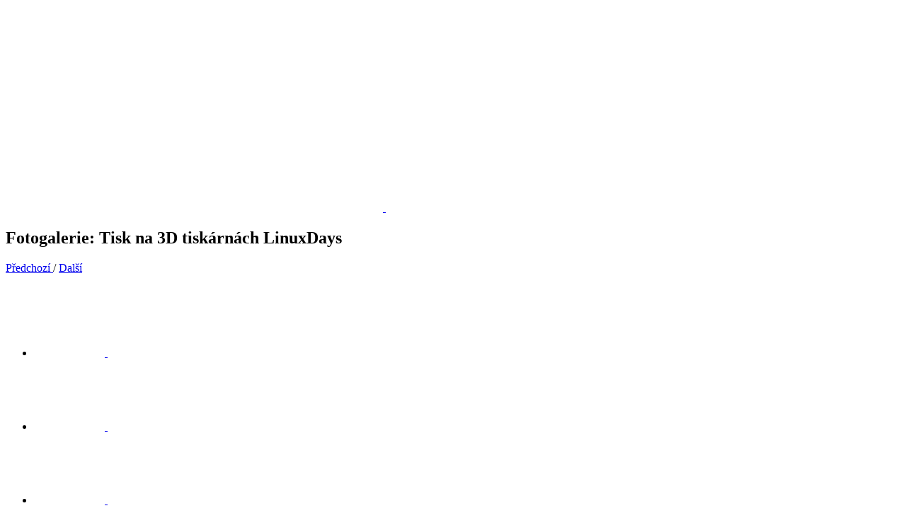

--- FILE ---
content_type: text/html; charset=utf-8
request_url: https://www.root.cz/galerie/tisk-na-3d-tiskarnach-linuxdays/
body_size: 9230
content:
<!DOCTYPE html>
<html id="css" class="js-inactive design-html--has-footer-at-bottom design-html"  prefix="og: http://opengraphprotocol.org/schema/" prefix="fb: http://www.facebook.com/2008/fbml" >
<head>
<meta charset="utf-8">
<title>Fotogalerie: Tisk na 3D tiskárnách LinuxDays - Root.cz</title>
<meta name="viewport" content="width=device-width, initial-scale=1, minimum-scale=1">
<meta name="apple-mobile-web-app-capable" content="yes">
<meta name="apple-mobile-web-app-status-bar-style" content="black">
<meta name="description" content="Tisk na 3D tiskárnách LinuxDays z galerie na Root.cz">
<meta name="robots" content="index, follow, max-image-preview:large">
<meta name="DC.Identifier" content="(SCHEME=ISSN) 1212-8309">
<meta property="og:title" content="Fotogalerie: Tisk na 3D tiskárnách LinuxDays - Root.cz">
<meta property="og:image" content="https://i.iinfo.cz/images/440/9-postavenych-tiskaren-1.jpg">
<meta property="og:url" content="https://www.root.cz/galerie/tisk-na-3d-tiskarnach-linuxdays/">
<meta property="og:description" content="">
<meta property="og:site_name" content="Root.cz">
<meta property="og:type" content="article">
<meta property="fb:app_id" content="160071904046461">
<link rel="apple-touch-icon" sizes="180x180" href="https://i.iinfo.cz/sh/favicon/root-cz/apple-touch-icon.png">
<link rel="icon" type="image/png" sizes="32x32" href="https://i.iinfo.cz/sh/favicon/root-cz/favicon-32x32.png">
<link rel="icon" type="image/png" sizes="16x16" href="https://i.iinfo.cz/sh/favicon/root-cz/favicon-16x16.png">
<link rel="manifest" href="https://i.iinfo.cz/sh/favicon/root-cz/manifest.json">
<link rel="mask-icon" href="https://i.iinfo.cz/sh/favicon/root-cz/safari-pinned-tab.svg" color="#f04c23">
<link rel="shortcut icon" href="https://i.iinfo.cz/sh/favicon/root-cz/favicon.ico">
<meta name="msapplication-TileColor" content="#000000">
<meta name="msapplication-TileImage" content="https://i.iinfo.cz/sh/favicon/root-cz/mstile-144x144.png">
<meta name="msapplication-config" content="https://i.iinfo.cz/sh/favicon/root-cz/browserconfig.xml">
<meta name="theme-color" content="#000000"> 
<script>
document.getElementsByTagName('html')[0].className = document.getElementsByTagName('html')[0].className.replace('js-inactive', '') + ' js-active';
</script><script>
try {
var iinfo = iinfo || {};
iinfo.browser = iinfo.browser || {};
iinfo.browser.isIE11orEdge = "-ms-scroll-limit" in document.documentElement.style && "-ms-ime-align" in document.documentElement.style;
iinfo.browser.isEdge = /x64|x32/ig.test(window.navigator.userAgent); 
iinfo.browser.isIE11 = (iinfo.browser.isIE11orEdge && !iinfo.browser.isEdge);
if (iinfo.browser.isIE11) {
document.getElementsByTagName('html')[0].className += ' design-html--isIE11';
}
} catch (e) {
}
</script>

<link rel="stylesheet" type="text/css" href="//f.root.cz/webtemp/cssloader-e2b70a9a44a7.css?t=1764752959"> 
<link rel="canonical" href="https://www.root.cz/galerie/tisk-na-3d-tiskarnach-linuxdays/"><link rel="dns-prefetch" href="//i.iinfo.cz">
<link rel="dns-prefetch" href="//f.root.cz/">
<script>
iinfo.urls = iinfo.urls || {};
iinfo.urls.gallery = iinfo.urls.gallery || {};
iinfo.urls.gallery.index = "/galerie/";
</script>

<script>
var iinfo = iinfo || {};
iinfo.urls = iinfo.urls || {};
iinfo.urls.imgSharedUrl = "https://i.iinfo.cz/sh/";
iinfo.urls.imgRedSysUrl = "https://i.iinfo.cz/images/";
iinfo.adverts = iinfo.adverts || {};
iinfo.adverts.latteRendererDomain = "https://www.root.cz";
iinfo.adverts.countOfSidebarAdverts = 3;
iinfo.adverts.stickerMinHeight = 1000;
</script>



<script type="text/javascript" src="//f.root.cz/webtemp/jsloader-f5bd2223e1f2.js?t=1764752986"></script>
<script>
var $jquery1_11 = $;
</script>

<script>
iinfo.debug.logger = new iinfo.debug.Logger(1);
(function () {
var sentryClient = new Sentry.BrowserClient({
dsn: 'https://12890ab17fbd4a25b580cd7ec0f21cda:b945dfd40ee14a049221190a7f57fe2d@sentry.iinfo.cz/17',
integrations: [
new Sentry.Integrations.Dedupe(),
new Sentry.Integrations.ExtraErrorData(),
new Sentry.Integrations.FunctionToString(),
new Sentry.Integrations.UserAgent(),
],
});
var hub = Sentry.getCurrentHub();
hub.bindClient(sentryClient);
iinfo.debug.logger.setSentry(
hub,
40
);
})();

iinfo.adverts.cpex = iinfo.adverts.cpex || {};
iinfo.adverts.cpex.branding = iinfo.adverts.cpex.branding || {};
iinfo.adverts.cpex.branding.wrapper = iinfo.adverts.cpex.branding.wrapper || {};
iinfo.adverts.cpex.branding.wrapper.cssClass = "parter-cpex-branding-wrapper";
</script>

<script>
window.iinfoAds = [];
window.googletag = window.googletag || { cmd : []};
googletag.cmd.push(function () {
window.iinfoAds["leaderboard"] = googletag.defineSlot(
"/1013272/root/root_leaderboard",
[[970,100],[970,200],[2000,1400],[728,90],[320,100],[970,210],[998,200],[970,210],[745,200],[930,180],[745,100],[750,100]],
"iinfo-area-leaderboard")
.addService(googletag.pubads());
window.iinfoAds["big_rectangle"] = googletag.defineSlot(
"/1013272/root/root_big_rectangle",
[[970,100],[970,200],[970,300],[970,90],[930,180],[300,300],[300,250],[970,310],[970,210],[970,250]],
"iinfo-area-big_rectangle")
.addService(googletag.pubads());
window.iinfoAds["halfpagead_horni"] = googletag.defineSlot(
"/1013272/root/root_halfpagead_horni",
[[300,600],[160,600],[120,600],[300,250],[300,300]],
"iinfo-area-halfpagead_horni")
.addService(googletag.pubads());
window.iinfoAds["rectangle"] = googletag.defineSlot(
"/1013272/root/root_rectangle",
[[500,300],[300,300],[480,300],[300,250],[300,100],[250,250],[336,280],[480,320]],
"iinfo-area-rectangle")
.addService(googletag.pubads());
window.iinfoAds["halfpagead_spodni"] = googletag.defineSlot(
"/1013272/root/root_halfpagead_spodni",
[[300,300],[300,250],[250,250],[200,200],[300,600]],
"iinfo-area-halfpagead_spodni")
.addService(googletag.pubads());
googletag.pubads().setTargeting("pageType", "gallery");
googletag.pubads().enableSingleRequest();
googletag.pubads().disableInitialLoad();
googletag.pubads().enableAsyncRendering();
googletag.enableServices();
});
</script>












<script type="text/javascript" src="//f.root.cz/webtemp/jsloader-da1f2176b8ec.js?t=1764752992"></script> 
<script>

document.addEventListener('DOMContentLoaded', function () {
var bodyPresenceTestElementId = 'js-body-presence-test-element';
if (document.getElementById(bodyPresenceTestElementId)) {
var bodyPresenceCheckTimeout = 500;
var bodyPresenceCheckMaxAttempts = 10;
var bodyPresenceCheckAttempts = 0;
var bodyPresenceCheckIntervalId = setInterval(function () {
bodyPresenceCheckAttempts = bodyPresenceCheckAttempts + 1;
if (document.getElementById(bodyPresenceTestElementId) === null) {
// Testovací element se ztratil, něco jej přepsalo
var bodyPresenceCheckLogObject = {
'0_sasTrackerRr': iinfo.adverts.sas.sas.sasTracker.rr,
'1_pbjsGetAllWinningBids': null,
'2_documentElementInnerHTML': document.documentElement.innerHTML,
};
if (window['pbjs']) {
bodyPresenceCheckLogObject['1_pbjsGetAllWinningBids'] = window['pbjs'].getAllWinningBids();
}
iinfo.debug.logger.log(iinfo.debug.Logger.LEVEL_ERROR, 'Body element was rewritten', bodyPresenceCheckLogObject);
clearInterval(bodyPresenceCheckIntervalId);
return;
}
if (bodyPresenceCheckAttempts >= bodyPresenceCheckMaxAttempts) {
// Vyčerpán maximální počet kontrol, nebude se dál zatěžovat prohlížeč
clearInterval(bodyPresenceCheckIntervalId);
}
}, bodyPresenceCheckTimeout);
}
});
iinfo.toggleContents = iinfo.toggleContents || [];
iinfo.toggleContents.push(new iinfo.ToggleContent());
iinfo.toggleContents[iinfo.toggleContents.length - 1].initialize();
iinfo.redirectEvents = iinfo.redirectEvents || [];
iinfo.redirectEvents.push(new iinfo.RedirectEvent());
iinfo.redirectEvents[iinfo.redirectEvents.length - 1].initialize();
iinfo.adverts.sas.sklikBiding.initialize();
</script>
<script>
window.cpexCmpSubscriptionConfig = {
enabled: false,
}
</script>
<script>
var script = document.createElement('script')
script.src = 'https://cdn.cpex.cz/cmp/v2/cpex-cmp.min.js'
script.async = true
document.head.appendChild(script)
</script>
<script>
(function () {
function loadScript(url, name) {
var script = document.createElement('script')
script.src = url
script.fetchPriority = 'high'
document.head.appendChild(script)
}
// R2B2 skript pro HB
loadScript('//delivery.r2b2.cz/hb/ii/' + "root.cz")
// cpexPackage
window.cpexPackageConfig = {
publisherSettingsPath: 'https://cdn.cpex.cz/settings/' + isOn('stageSetPub', 'stage', 'production') + '/iinfo.js',
websiteSettingsPath: 'https://cdn.cpex.cz/settings/' + isOn('stageSetWeb', 'stage', 'production') + '/iinfo/' + "root.cz" + '.js',
errorPath: ''
}
function isOn(keyword, on, off) {
return window.location.href.indexOf(keyword) > -1 ? on : off
}
loadScript('https://cdn.cpex.cz/' + isOn('stagePackage', 'stage/', '') + 'package/cpex-package' + isOn('debug', '.js', '.min.js'))
})()
</script>
<script type="text/javascript">
var dataLayer = dataLayer || [];
dataLayer.push({"stranka":{"typ":"Shared:Gallery:View","nazev":"","url":"https:\/\/www.root.cz\/galerie\/tisk-na-3d-tiskarnach-linuxdays\/","404":false}});
dataLayer.push({"vcerejsiOtvirak":{"titulek":"Elektronick\u00fd podpis v\u00a0kostce:\u00a0\u010desk\u00fd p\u0159eraz\u00edtkovac\u00ed byznys","perex":"Toto je t\u0159et\u00ed \u010d\u00e1st m\u00e9 minis\u00e9rie o\u00a0\u010dasov\u00fdch raz\u00edtk\u00e1ch. Pop\u00ed\u0161u v\u00a0\u010cesku roz\u0161\u00ed\u0159enou praxi p\u0159eraz\u00edtkov\u00e1vat dokumenty \u010dast\u011bji ne\u017e je pot\u0159eba. Tak\u00e9 se dotkneme doru\u010denek z\u00a0datov\u00e9 schr\u00e1nky a jejich platnosti.","url":"\/clanky\/elektronicky-podpis-v-kostce-cesky-prerazitkovaci-byznys\/","zobrazit":true}});
dataLayer.push({"isVisitorFromSeznam":false});
</script>
<script>(function(w,d,s,l,i){ w[l]=w[l]||[];w[l].push({'gtm.start':
new Date().getTime(),event:'gtm.js'});var f=d.getElementsByTagName(s)[0],
j=d.createElement(s),dl=l!='dataLayer'?'&l='+l:'';j.async=true;j.src=
'https://www.googletagmanager.com/gtm.js?id='+i+dl;f.parentNode.insertBefore(j,f);
})(window,document,'script','dataLayer',"GTM-KCL7KM");</script>
<script>
window.didomiOnReady = window.didomiOnReady || []
window.didomiOnReady.push(() => {
if (window.Didomi.getConfig().cookies?.group?.customDomain === 'privacy.cpex.cz') {
// save shared consent from privacy.cpex.cz
const consentStatus = Didomi.getCurrentUserStatus()
localStorage.setItem('cpex_consent_status', JSON.stringify(consentStatus))
} else {
// resave saved consent to own domain, after leaving group
const savedConsent = localStorage.getItem('cpex_consent_status')
if (savedConsent) {
Didomi.setCurrentUserStatus(JSON.parse(savedConsent))
localStorage.removeItem('cpex_consent_status')
}
}
})
</script>
</head>
<body class="design-page--is-desktop design-page--project-root-cz design-page design-body js-advert-branding-click-event js-advert-sas-position-mark-background gallery-branding">
 

<script type="text/javascript">
(function() {
	var cssLink = document.createElement('link');
	cssLink.rel = 'stylesheet';
	cssLink.type = 'text/css';
	cssLink.media = 'none';
	cssLink.href = '//f.root.cz/webtemp/cssloader-056c7ef8d1d0.css?t=1764752959';
	cssLink.onload = function () {
		cssLink.media = 'all';
		
	};

	document.getElementsByTagName('head')[0].appendChild(cssLink);
})();
</script>
<noscript>
<style type="text/css">
	@import url("//f.root.cz/webtemp/cssloader-056c7ef8d1d0.css?t=1764752959");
</style>
</noscript> 
 
 
 
<noscript><iframe src="https://www.googletagmanager.com/ns.html?id=GTM-KCL7KM" height="0" width="0" style="display: none; visibility: hidden;"></iframe></noscript>
<div class="js-advert-placeholder--branding js-advert-placeholder"></div>
<div
class="parter-cpex-branding-wrapper design-advert-background-outer-element design-page__content"
data-partner-cpex-branding-wrapper-z-index="0"
>
<script type="text/javascript">var iinfo = iinfo || {}
			iinfo.svgSprite = iinfo.svgSprite || {}
			iinfo.svgSprite.fractionUrl = 'root-cz'
			iinfo.svgSprite.completeUrl = '//f.root.cz/webtemp/svgloader-2e0f92c39826-default.svg'
			iinfo.svgSprite.revision = 1764753018
</script> <script type="text/javascript" src="//f.root.cz/webtemp/jsloader-e34415cb1bf8-sprite.js?t=1764752982"></script><div class="design-page__content">


<div class="design-page__content-row--minimal design-page__content-row">
<div class="leaderboard-dynamic-height-wrapper">
<div
class=" design-advert-placeholder--leaderboard design-advert-placeholder"
style="min-height:200px"
>
<div
class="js-advert-position-mark-leaderboard js-advert design-advert--position-mark-leaderboard design-advert--custom-marker design-advert--type-sas element-print-hidden design-advert"
aria-hidden="true"
data-advert-marker="reklama"
data-advert-position-mark="leaderboard"
data-advert-type="ga"
data-advert-has-list-item-image="false"
data-advert-is-generation-of-semantic-list-enabled="false"
data-advert-wrapper-list-css-class=""
data-advert-is-nested-in-semantic-list="false"
data-advert-is-nested-in-semantic-list-item="false"
style="max-width: 970px;"
>
<div class="design-advert__content">
<div class="design-advert__content-inner">
<div
id="iinfo-area-leaderboard"
class="js-advert__content design-advert__content-inner-2"
data-advert-position-mark="leaderboard"
data-advert-sas-name="leaderboard"
data-advert-sas-size="970x100,970x200,2000x1400,728x90,320x100,970x210,998x200,970x210,745x200,930x180,745x100,750x100"
></div>

</div>
<br>
</div>
</div>
</div>
</div>
 
 
<!-- MODULE Header Gallery START -->
<nav class="mdl-header-gallery">
<div class="b-header-container">
<div class="b-header-logo">
<a class="design-navigation__logo" href="/" title="Návrat na titulní stránku">
<span class="design-navigation__logo-content design-svg--logo--root-cz design-svg--logo design-svg">
<span class="design-svg__content design-svg-element">
<canvas class="design-svg-element__canvas" width="533.2" height="91"></canvas>
<svg
class="design-svg-element__content"
xmlns="http://www.w3.org/2000/svg"
viewBox="0 0 533.2 91"
width="20"
height="20"
preserveAspectRatio=""
>
<g fill="#fff">
<path d="M44.6,83.3L29.1,52.2H16.2v31.2H0V0.6h36.3C50.5,0.6,62,12.2,62,26.4
c0,10.2-6,19.5-15.3,23.6l-0.5,0.2l16.5,33.2H44.6z M16.2,36h20.1c5.3,0,9.6-4.3,9.6-9.6s-4.3-9.6-9.6-9.6H16.2V36z"></path>
<path d="M109.2,82.8c-22.8,0-41.4-18.6-41.4-41.4S86.4,0.1,109.2,0.1c22.8,0,41.4,18.6,41.4,41.4
S132,82.8,109.2,82.8z M109.2,16.3C95.3,16.3,84,27.6,84,41.5s11.3,25.2,25.2,25.2c13.9,0,25.2-11.3,25.2-25.2
S123.1,16.3,109.2,16.3z"></path>
<path d="M197.7,82.8c-22.8,0-41.4-18.6-41.4-41.4s18.6-41.4,41.4-41.4c22.8,0,41.4,18.6,41.4,41.4
S220.5,82.8,197.7,82.8z M197.7,16.3c-13.9,0-25.2,11.3-25.2,25.2s11.3,25.2,25.2,25.2s25.2-11.3,25.2-25.2S211.6,16.3,197.7,16.3
z"></path>
<polygon points="262.1,82.9 262.1,16.3 239,16.3 239,0.2 301.3,0.2 301.3,16.3 278.3,16.3
278.3,82.9"></polygon>
<path d="M382.4,58.9c-4.9,4.9-11.8,7.8-19.3,7.4c-12.6-0.8-22.8-11.2-23.4-23.7
c-0.7-14.3,10.8-26.2,25-26.2c6.9,0,13.2,2.8,17.7,7.4l11.6-11.5c-8.2-8.2-19.8-13-32.6-12c-20.3,1.6-36.6,18.2-37.9,38.4
c-1.5,24,17.5,44,41.2,44c11.4,0,21.8-4.7,29.2-12.2L382.4,58.9z"></path>
<path d="M461.6,82.7V66.2h-34.8l34.6-63.8c0.6-1-0.2-2.3-1.4-2.3h-60.3V16H435l-35,64.4
c-0.6,1,0.2,2.3,1.4,2.3H461.6z"></path>
<rect x="301.3" y="66.5" width="16.4" height="16.4"></rect>
</g>
<rect fill="#fff" x="473.2" y="74.6" width="60" height="16.4"></rect>

</svg>
</span>
</span>
</a>
</div>
<div class="b-header-gallery-controls">
<div class="b-header-photo-title">
<h1 class="spc-photo-heading">
Fotogalerie: Tisk na 3D tiskárnách LinuxDays
</h1>
</div>
<div class="b-header-gallery-pagination js-gallery-pagination-wrapper">
<a class="spc-gallery-photo-btn-previous js-gallery-pagination-btn-prev" href="#">
<span class="element-blind-user">Předchozí</span>
</a>
<span class="spc-gallery-photo-current js-gallery-pagination-current"></span><span class="design-pagination__separator">/</span><span class="js-gallery-pagination-total"></span>
<a class="spc-gallery-photo-btn-next js-gallery-pagination-btn-next" href="#">
<span class="element-blind-user">Další</span>
</a>
</div>
</div>
<div class="b-header-icons">
<ul class="b-header-icon-list">
<li class="b-header-icon-item">
<a class="spc-header-icon-link spc-icon-x" href="https://twitter.com/share?text=Super+fotky+Tisk+na+3D+tisk%C3%A1rn%C3%A1ch+LinuxDays+%40rootcz&amp;url=https%3A%2F%2Fwww.root.cz%2Fgalerie%2Ftisk-na-3d-tiskarnach-linuxdays%2F" data-path="https://twitter.com/share?text=Super+fotky+Tisk+na+3D+tisk%C3%A1rn%C3%A1ch+LinuxDays+%40rootcz&amp;url=https%3A%2F%2Fwww.root.cz" target="_blank" title="Sdílejte na síti X">
<span class="icon--back icon element-non-critical design-svg-element">
<canvas class="design-svg-element__canvas" width="100" height="100"></canvas>
<svg
class="design-svg-element__content"
xmlns="http://www.w3.org/2000/svg"
viewBox="0 0 100 100"
width="20"
height="20"
preserveAspectRatio="xMidYMid meet"
>
<use xlink:href="#svg-sprite-x-icon"></use>
</svg>
</span>
</a>
</li>
<li class="b-header-icon-item">
<a class="spc-header-icon-link spc-icon-facebook" href="https://www.facebook.com/share.php?u=https%3A%2F%2Fwww.root.cz%2Fgalerie%2Ftisk-na-3d-tiskarnach-linuxdays%2F" data-path="https://www.facebook.com/share.php?u=https%3A%2F%2Fwww.root.cz" target="_blank" title="Sdílejte na Facebooku">
<span class="icon--back icon element-non-critical design-svg-element">
<canvas class="design-svg-element__canvas" width="100" height="100"></canvas>
<svg
class="design-svg-element__content"
xmlns="http://www.w3.org/2000/svg"
viewBox="0 0 100 100"
width="20"
height="20"
preserveAspectRatio="xMidYMid meet"
>
<use xlink:href="#svg-sprite-social-facebook"></use>
</svg>
</span>
</a>
</li>
<li class="b-header-icon-item">
<a class="spc-header-icon-link spc-icon-zoom" href="#" target="_blank" title="Zobrazit obrázek v plné velikosti">
<span class="icon--all-galleries icon element-non-critical design-svg-element">
<canvas class="design-svg-element__canvas" width="100" height="100"></canvas>
<svg
class="design-svg-element__content"
xmlns="http://www.w3.org/2000/svg"
viewBox="0 0 100 100"
width="20"
height="20"
preserveAspectRatio="xMidYMid meet"
>
<use xlink:href="#svg-sprite-fullsize"></use>
</svg>
</span>
</a>
</li>
<li class="b-header-icon-item">
<a class="spc-header-icon-link spc-icon-gallery" href="/galerie/" title="Všechny galerie">
<span class="icon--all-galleries icon element-non-critical design-svg-element">
<canvas class="design-svg-element__canvas" width="100" height="100"></canvas>
<svg
class="design-svg-element__content"
xmlns="http://www.w3.org/2000/svg"
viewBox="0 0 100 100"
width="20"
height="20"
preserveAspectRatio="xMidYMid meet"
>
<use xlink:href="#svg-sprite-galleries-all"></use>
</svg>
</span>
</a>
</li>
<li class="b-header-icon-item">
<a class="spc-header-icon-link spc-icon-back" href="https://www.root.cz/zpravicky/jak-tiskne-devet-tiskaren-postavenych-na-linuxdays/" title="Zpět na článek">
<span class="icon--back icon element-non-critical design-svg-element">
<canvas class="design-svg-element__canvas" width="100" height="100"></canvas>
<svg
class="design-svg-element__content"
xmlns="http://www.w3.org/2000/svg"
viewBox="0 0 100 100"
width="20"
height="20"
preserveAspectRatio="xMidYMid meet"
>
<use xlink:href="#svg-sprite-back"></use>
</svg>
</span>
</a>
</li>
</ul>
</div>
</div>
</nav>
<!-- MODULE Header Gallery END -->
</div>
<script type="text/javascript" src="//f.root.cz/webtemp/jsloader-87033901d55a.js?t=1764752984"></script>
<script>
iinfo.gallery = new Gallery();
</script>
<div class="design-page__content-row">
<div class="js-layout-main layout-main--without-sidebar layout-main">
<h1 class="design-heading--gallery-title design-heading--level-1 design-heading design-navigation__gallery-headline--mobile">
Fotogalerie: Tisk na 3D tiskárnách LinuxDays
</h1>
<div class="design-navigation__pagination design-navigation__pagination--mobile">
<div class="js-element-invisible design-pagination--arrows--default design-pagination--arrows design-pagination js-gallery-pagination-wrapper">
<a class="design-pagination__button--left-arrow design-pagination__button js-gallery-pagination-btn-prev" href="#">
<span class="element-blind-user">Předchozí</span>
</a>
<span class="design-pagination__current js-gallery-pagination-current"></span><span class="design-pagination__separator">/</span><span class="design-pagination__total js-gallery-pagination-total"></span>
<a class="design-pagination__button--right-arrow design-pagination__button js-gallery-pagination-btn-next" href="#">
<span class="element-blind-user">Následující</span>
</a>
</div>
</div>
<div class="layout-columns layout-main__content">
<div class="layout-columns__item--main layout-columns__item">

<div class="js-gallery-image-wrapper">
<div class="design-gallery-image">
<div id="adsGalleryDesktop" style="display: none;" data-interval-type="once" data-hide-in-seconds="5" data-interval-count="5">
<div class="ads-gallery-option-container">
<div id="hideBtn"><a href="#">ZAVŘÍT REKLAMU</a> </div>
<script async src="https://pagead2.googlesyndication.com/pagead/js/adsbygoogle.js"></script>
<!-- Google Adsense - Root.cz - Galerie - 2020 -->
<ins class="adsbygoogle"
     style="display:inline-block;width:300px;height:250px"
     data-ad-client="ca-pub-4771975420977819"
     data-ad-slot="5083811308"></ins>
<script>
     (adsbygoogle = window.adsbygoogle || []).push({});
</script>

</div>
</div>
<div id="adsGalleryCounterWrapper" style="display: none;">FOTOGALERIE BUDE POKRAČOVAT ZA <span id="adsGalleryCounter">5 s</span></div>
<div class="design-gallery-image__content">
<div class="design-gallery-image__row--image design-gallery-image__row">
<div class="design-navigation__pagination design-navigation__pagination--mobile-image">
<div class="js-element-invisible design-pagination--arrows--default design-pagination--arrows design-pagination js-gallery-pagination-wrapper">
<a class="design-pagination__button--left-arrow design-pagination__button js-gallery-pagination-btn-prev" href="/galerie/tisk-na-3d-tiskarnach-linuxdays/">
<span class="element-blind-user">Předchozí</span>
</a>
<a class="design-pagination__button--right-arrow design-pagination__button js-gallery-pagination-btn-next" href="/galerie/tisk-na-3d-tiskarnach-linuxdays/1/">
<span class="element-blind-user">Následující</span>
</a>
</div>
</div>
<div id="0" class="design-gallery-image__image">
<img class="js-gallery-image design-gallery-image__image-content" src="https://i.iinfo.cz/images/440/9-postavenych-tiskaren-1.jpg" width="1024" height="768" alt="9 postavených tiskáren">
<a class=" js-gallery-image-navigation--next js-gallery-image-navigation design-arrow--next design-arrow" href="/galerie/tisk-na-3d-tiskarnach-linuxdays/1/">Další</a>
<a class=" js-element-hidden  js-gallery-image-navigation--previous js-gallery-image-navigation design-arrow--previous design-arrow" href="/galerie/tisk-na-3d-tiskarnach-linuxdays/">Předchozí</a>
</div>
<div class="design-box--links design box">
<div class="shareGallery">
<h3 class="shareGallery__headline">Sdílet galerii</h3>
<div class="shareGallery__items">
<a class="facebook" href="https://www.facebook.com/share.php?u=https%3A%2F%2Fwww.root.cz%2Fgalerie%2Ftisk-na-3d-tiskarnach-linuxdays%2F" target="_blank">
<img src="https://i.iinfo.cz/sh/gallery/facebook.png" width="55" height="55" alt="Sdílejte na Facebooku">
</a>
<a class="" href="https://twitter.com/share?text=Super+fotky+Tisk+na+3D+tisk%C3%A1rn%C3%A1ch+LinuxDays+%40rootcz&amp;url=https%3A%2F%2Fwww.root.cz%2Fgalerie%2Ftisk-na-3d-tiskarnach-linuxdays%2F" target="_blank">
<img src="https://i.iinfo.cz/sh/x.svg" width="55" height="55" alt="Sdílejte na síti X">
</a>
</div>
</div>
<div class="design-gallery-backlink">
<a href="https://www.root.cz/zpravicky/jak-tiskne-devet-tiskaren-postavenych-na-linuxdays/">Zobrazit článek k této galerii</a>
</div>
<div class="otherGalleries">
<h3>Další galerie</h3>
<ul>
<li>
<a href="/galerie/lenovo-thinkpad-p14s/">
<span class="crop">
<img src="https://i.iinfo.cz/images/427/lenovo-thinkpad-p14s-1-thumb.jpg" title="Lenovo ThinkPad P14s" alt="Lenovo ThinkPad P14s" style="top: 9.5px; left: -60px;">
</span>
<span class="title">Lenovo ThinkPad P14s</span>
</a>
</li>
<li>
<a href="/galerie/raspberry-pi-imager-2-0/">
<span class="crop">
<img src="https://i.iinfo.cz/images/581/raspberry-pi-imager-2-0-1-thumb.jpg" title="Raspberry Pi Imager 2.0" alt="Raspberry Pi Imager 2.0" style="top: 21px; left: -60px;">
</span>
<span class="title">Raspberry Pi Imager 2.0</span>
</a>
</li>
<li>
<a href="/galerie/dell-pro-max-16-plus/">
<span class="crop">
<img src="https://i.iinfo.cz/images/297/dell-pro-max-16-plus-1-thumb.jpg" title="Dell Pro Max 16 Plus" alt="Dell Pro Max 16 Plus" style="top: 21px; left: -60px;">
</span>
<span class="title">Dell Pro Max 16 Plus</span>
</a>
</li>
<li>
<a href="/galerie/kde-slimbook-vii/">
<span class="crop">
<img src="https://i.iinfo.cz/images/370/kde-slimbook-vii-1-thumb.jpg" title="KDE Slimbook VII" alt="KDE Slimbook VII" style="top: 21px; left: -60px;">
</span>
<span class="title">KDE Slimbook VII</span>
</a>
</li>
<li>
<a href="/galerie/superpocitac-el-capitan/">
<span class="crop">
<img src="https://i.iinfo.cz/images/28/superpocitac-el-capitan-1-thumb.jpg" title="Superpočítač El Capitan" alt="Superpočítač El Capitan" style="top: 21px; left: -60px;">
</span>
<span class="title">Superpočítač El Capitan</span>
</a>
</li>
<li>
<a href="/galerie/blender-5-0/">
<span class="crop">
<img src="https://i.iinfo.cz/images/132/blender-5-0-1-thumb.jpg" title="Blender 5.0" alt="Blender 5.0" style="top: 21px; left: -60px;">
</span>
<span class="title">Blender 5.0</span>
</a>
</li>
</ul>
</div>
<div class="otherArticles">
<h3>Nejnovější články</h3>
<ul>
<li>
<a href="/clanky/let-s-encrypt-zjednodusi-praci-s-dns-bude-stacit-pridat-zaznam-jen-jednou/">
Let's Encrypt zjednoduší práci s DNS, bude stačit přidat záznam jen jednou
</a>
</li>
<li>
<a href="/clanky/pohled-pod-kapotu-formatu-webassembly-simd-vektorove-operace/">
Pohled pod kapotu formátu WebAssembly: SIMD (vektorové) operace
</a>
</li>
<li>
<a href="/clanky/elektronicky-podpis-v-kostce-cesky-prerazitkovaci-byznys/">
Elektronický podpis v kostce: český přerazítkovací byznys
</a>
</li>
<li>
<a href="/clanky/softwarova-sklizen-3-12-2025-zkontrolujte-stav-baterie-ve-svem-notebooku/">
Softwarová sklizeň (3. 12. 2025): zkontrolujte stav baterie ve svém notebooku
</a>
</li>
<li>
<a href="/clanky/zenbook-duo-a-debian-elegan-se-dvema-displeji-a-nekolika-kompromisy/">
Zenbook Duo a Debian: elegán se dvěma displeji a několika kompromisy
</a>
</li>
<li>
<a href="/clanky/vyuziti-standardniho-balicku-unsafe-v-jazyku-go/">
Využití standardního balíčku „unsafe“ v jazyku Go
</a>
</li>
</ul>
</div>
</div>

</div>
<div class="design-gallery-image__row--details design-gallery-image__row">
<div class="design-gallery-image__row-content">
<span class="design-gallery-image-description">
<span class="design-gallery-image-edit">
</span>
<span class="js-gallery-image-description">

</span>
<a class="design-gallery-backlink" href="https://www.root.cz/zpravicky/jak-tiskne-devet-tiskaren-postavenych-na-linuxdays/">Více v článku</a>
<span class="js-gallery-image-copyright design-gallery-image-copyright">
© Internet Info
</span>
</span>
</div>
</div>
</div>
</div>
</div>
<script>
iinfo.gallery.defaultCopyright = "© Internet Info";
(function () {
var galleryItem = {};
galleryItem = {"gallery_id":2310,"gallery_title":"Tisk na 3D tiskárnách LinuxDays","gallery_quick":"tisk-na-3d-tiskarnach-linuxdays","gallery_backlink":"https://www.root.cz/zpravicky/jak-tiskne-devet-tiskaren-postavenych-na-linuxdays/","gallery_status":"active","image_id":147403,"name":"9 postavených tiskáren","description":null,"author":"","filename":"440/9-postavenych-tiskaren-1.jpg","width":1024,"height":768,"mobile_filename":"440/9-postavenych-tiskaren-1-large.jpg","mobile_width":720,"mobile_height":540,"thumbnail_filename":"440/9-postavenych-tiskaren-1-thumb.jpg","thumbnail_width":93,"thumbnail_height":70,"sort_order":0,"original_filename":null,"original_width":null,"original_height":null,"alt":null,"top":0,"left":-11.5};
galleryItem.href = "/galerie/tisk-na-3d-tiskarnach-linuxdays/147403/";
iinfo.gallery.images.push(galleryItem);
galleryItem = {"gallery_id":2310,"gallery_title":"Tisk na 3D tiskárnách LinuxDays","gallery_quick":"tisk-na-3d-tiskarnach-linuxdays","gallery_backlink":"https://www.root.cz/zpravicky/jak-tiskne-devet-tiskaren-postavenych-na-linuxdays/","gallery_status":"active","image_id":147665,"name":"Tisk na 3D tiskárnách LinuxDays","description":null,"author":"","filename":"337/tisk-na-3d-tiskarnach-linuxdays-1.jpg","width":800,"height":533,"mobile_filename":"337/tisk-na-3d-tiskarnach-linuxdays-1-large.jpg","mobile_width":720,"mobile_height":480,"thumbnail_filename":"337/tisk-na-3d-tiskarnach-linuxdays-1-thumb.jpg","thumbnail_width":105,"thumbnail_height":70,"sort_order":1,"original_filename":null,"original_width":null,"original_height":null,"alt":null,"top":0,"left":-17.5};
galleryItem.href = "/galerie/tisk-na-3d-tiskarnach-linuxdays/147665/";
iinfo.gallery.images.push(galleryItem);
galleryItem = {"gallery_id":2310,"gallery_title":"Tisk na 3D tiskárnách LinuxDays","gallery_quick":"tisk-na-3d-tiskarnach-linuxdays","gallery_backlink":"https://www.root.cz/zpravicky/jak-tiskne-devet-tiskaren-postavenych-na-linuxdays/","gallery_status":"active","image_id":147666,"name":"Tisk na 3D tiskárnách LinuxDays","description":null,"author":"","filename":"337/tisk-na-3d-tiskarnach-linuxdays-2.jpg","width":800,"height":533,"mobile_filename":"337/tisk-na-3d-tiskarnach-linuxdays-2-large.jpg","mobile_width":720,"mobile_height":480,"thumbnail_filename":"337/tisk-na-3d-tiskarnach-linuxdays-2-thumb.jpg","thumbnail_width":105,"thumbnail_height":70,"sort_order":2,"original_filename":null,"original_width":null,"original_height":null,"alt":null,"top":0,"left":-17.5};
galleryItem.href = "/galerie/tisk-na-3d-tiskarnach-linuxdays/147666/";
iinfo.gallery.images.push(galleryItem);
galleryItem = {"gallery_id":2310,"gallery_title":"Tisk na 3D tiskárnách LinuxDays","gallery_quick":"tisk-na-3d-tiskarnach-linuxdays","gallery_backlink":"https://www.root.cz/zpravicky/jak-tiskne-devet-tiskaren-postavenych-na-linuxdays/","gallery_status":"active","image_id":147667,"name":"Tisk na 3D tiskárnách LinuxDays","description":null,"author":"","filename":"337/tisk-na-3d-tiskarnach-linuxdays-3.jpg","width":800,"height":533,"mobile_filename":"337/tisk-na-3d-tiskarnach-linuxdays-3-large.jpg","mobile_width":720,"mobile_height":480,"thumbnail_filename":"337/tisk-na-3d-tiskarnach-linuxdays-3-thumb.jpg","thumbnail_width":105,"thumbnail_height":70,"sort_order":3,"original_filename":null,"original_width":null,"original_height":null,"alt":null,"top":0,"left":-17.5};
galleryItem.href = "/galerie/tisk-na-3d-tiskarnach-linuxdays/147667/";
iinfo.gallery.images.push(galleryItem);
galleryItem = {"gallery_id":2310,"gallery_title":"Tisk na 3D tiskárnách LinuxDays","gallery_quick":"tisk-na-3d-tiskarnach-linuxdays","gallery_backlink":"https://www.root.cz/zpravicky/jak-tiskne-devet-tiskaren-postavenych-na-linuxdays/","gallery_status":"active","image_id":147668,"name":"Tisk na 3D tiskárnách LinuxDays","description":null,"author":"","filename":"337/tisk-na-3d-tiskarnach-linuxdays-4.jpg","width":800,"height":533,"mobile_filename":"337/tisk-na-3d-tiskarnach-linuxdays-4-large.jpg","mobile_width":720,"mobile_height":480,"thumbnail_filename":"337/tisk-na-3d-tiskarnach-linuxdays-4-thumb.jpg","thumbnail_width":105,"thumbnail_height":70,"sort_order":4,"original_filename":null,"original_width":null,"original_height":null,"alt":null,"top":0,"left":-17.5};
galleryItem.href = "/galerie/tisk-na-3d-tiskarnach-linuxdays/147668/";
iinfo.gallery.images.push(galleryItem);
galleryItem = {"gallery_id":2310,"gallery_title":"Tisk na 3D tiskárnách LinuxDays","gallery_quick":"tisk-na-3d-tiskarnach-linuxdays","gallery_backlink":"https://www.root.cz/zpravicky/jak-tiskne-devet-tiskaren-postavenych-na-linuxdays/","gallery_status":"active","image_id":147669,"name":"Tisk na 3D tiskárnách LinuxDays","description":null,"author":"","filename":"337/tisk-na-3d-tiskarnach-linuxdays-5.jpg","width":800,"height":533,"mobile_filename":"337/tisk-na-3d-tiskarnach-linuxdays-5-large.jpg","mobile_width":720,"mobile_height":480,"thumbnail_filename":"337/tisk-na-3d-tiskarnach-linuxdays-5-thumb.jpg","thumbnail_width":105,"thumbnail_height":70,"sort_order":5,"original_filename":null,"original_width":null,"original_height":null,"alt":null,"top":0,"left":-17.5};
galleryItem.href = "/galerie/tisk-na-3d-tiskarnach-linuxdays/147669/";
iinfo.gallery.images.push(galleryItem);
galleryItem = {"gallery_id":2310,"gallery_title":"Tisk na 3D tiskárnách LinuxDays","gallery_quick":"tisk-na-3d-tiskarnach-linuxdays","gallery_backlink":"https://www.root.cz/zpravicky/jak-tiskne-devet-tiskaren-postavenych-na-linuxdays/","gallery_status":"active","image_id":147670,"name":"Tisk na 3D tiskárnách LinuxDays","description":null,"author":"","filename":"337/tisk-na-3d-tiskarnach-linuxdays-6.jpg","width":800,"height":533,"mobile_filename":"337/tisk-na-3d-tiskarnach-linuxdays-6-large.jpg","mobile_width":720,"mobile_height":480,"thumbnail_filename":"337/tisk-na-3d-tiskarnach-linuxdays-6-thumb.jpg","thumbnail_width":105,"thumbnail_height":70,"sort_order":6,"original_filename":null,"original_width":null,"original_height":null,"alt":null,"top":0,"left":-17.5};
galleryItem.href = "/galerie/tisk-na-3d-tiskarnach-linuxdays/147670/";
iinfo.gallery.images.push(galleryItem);
galleryItem = {"gallery_id":2310,"gallery_title":"Tisk na 3D tiskárnách LinuxDays","gallery_quick":"tisk-na-3d-tiskarnach-linuxdays","gallery_backlink":"https://www.root.cz/zpravicky/jak-tiskne-devet-tiskaren-postavenych-na-linuxdays/","gallery_status":"active","image_id":147671,"name":"Tisk na 3D tiskárnách LinuxDays","description":null,"author":"","filename":"337/tisk-na-3d-tiskarnach-linuxdays-7.jpg","width":800,"height":533,"mobile_filename":"337/tisk-na-3d-tiskarnach-linuxdays-7-large.jpg","mobile_width":720,"mobile_height":480,"thumbnail_filename":"337/tisk-na-3d-tiskarnach-linuxdays-7-thumb.jpg","thumbnail_width":105,"thumbnail_height":70,"sort_order":7,"original_filename":null,"original_width":null,"original_height":null,"alt":null,"top":0,"left":-17.5};
galleryItem.href = "/galerie/tisk-na-3d-tiskarnach-linuxdays/147671/";
iinfo.gallery.images.push(galleryItem);
galleryItem = {"gallery_id":2310,"gallery_title":"Tisk na 3D tiskárnách LinuxDays","gallery_quick":"tisk-na-3d-tiskarnach-linuxdays","gallery_backlink":"https://www.root.cz/zpravicky/jak-tiskne-devet-tiskaren-postavenych-na-linuxdays/","gallery_status":"active","image_id":147672,"name":"Tisk na 3D tiskárnách LinuxDays","description":null,"author":"","filename":"337/tisk-na-3d-tiskarnach-linuxdays-8.jpg","width":800,"height":533,"mobile_filename":"337/tisk-na-3d-tiskarnach-linuxdays-8-large.jpg","mobile_width":720,"mobile_height":480,"thumbnail_filename":"337/tisk-na-3d-tiskarnach-linuxdays-8-thumb.jpg","thumbnail_width":105,"thumbnail_height":70,"sort_order":8,"original_filename":null,"original_width":null,"original_height":null,"alt":null,"top":0,"left":-17.5};
galleryItem.href = "/galerie/tisk-na-3d-tiskarnach-linuxdays/147672/";
iinfo.gallery.images.push(galleryItem);
galleryItem = {"gallery_id":2310,"gallery_title":"Tisk na 3D tiskárnách LinuxDays","gallery_quick":"tisk-na-3d-tiskarnach-linuxdays","gallery_backlink":"https://www.root.cz/zpravicky/jak-tiskne-devet-tiskaren-postavenych-na-linuxdays/","gallery_status":"active","image_id":147673,"name":"Tisk na 3D tiskárnách LinuxDays","description":null,"author":"","filename":"337/tisk-na-3d-tiskarnach-linuxdays-9.jpg","width":800,"height":533,"mobile_filename":"337/tisk-na-3d-tiskarnach-linuxdays-9-large.jpg","mobile_width":720,"mobile_height":480,"thumbnail_filename":"337/tisk-na-3d-tiskarnach-linuxdays-9-thumb.jpg","thumbnail_width":105,"thumbnail_height":70,"sort_order":9,"original_filename":null,"original_width":null,"original_height":null,"alt":null,"top":0,"left":-17.5};
galleryItem.href = "/galerie/tisk-na-3d-tiskarnach-linuxdays/147673/";
iinfo.gallery.images.push(galleryItem);
galleryItem = {"gallery_id":2310,"gallery_title":"Tisk na 3D tiskárnách LinuxDays","gallery_quick":"tisk-na-3d-tiskarnach-linuxdays","gallery_backlink":"https://www.root.cz/zpravicky/jak-tiskne-devet-tiskaren-postavenych-na-linuxdays/","gallery_status":"active","image_id":147674,"name":"Tisk na 3D tiskárnách LinuxDays","description":null,"author":"","filename":"337/tisk-na-3d-tiskarnach-linuxdays-10.jpg","width":800,"height":533,"mobile_filename":"337/tisk-na-3d-tiskarnach-linuxdays-10-large.jpg","mobile_width":720,"mobile_height":480,"thumbnail_filename":"337/tisk-na-3d-tiskarnach-linuxdays-10-thumb.jpg","thumbnail_width":105,"thumbnail_height":70,"sort_order":10,"original_filename":null,"original_width":null,"original_height":null,"alt":null,"top":0,"left":-17.5};
galleryItem.href = "/galerie/tisk-na-3d-tiskarnach-linuxdays/147674/";
iinfo.gallery.images.push(galleryItem);
galleryItem = {"gallery_id":2310,"gallery_title":"Tisk na 3D tiskárnách LinuxDays","gallery_quick":"tisk-na-3d-tiskarnach-linuxdays","gallery_backlink":"https://www.root.cz/zpravicky/jak-tiskne-devet-tiskaren-postavenych-na-linuxdays/","gallery_status":"active","image_id":147675,"name":"Tisk na 3D tiskárnách LinuxDays","description":null,"author":"","filename":"337/tisk-na-3d-tiskarnach-linuxdays-11.jpg","width":800,"height":533,"mobile_filename":"337/tisk-na-3d-tiskarnach-linuxdays-11-large.jpg","mobile_width":720,"mobile_height":480,"thumbnail_filename":"337/tisk-na-3d-tiskarnach-linuxdays-11-thumb.jpg","thumbnail_width":105,"thumbnail_height":70,"sort_order":11,"original_filename":null,"original_width":null,"original_height":null,"alt":null,"top":0,"left":-17.5};
galleryItem.href = "/galerie/tisk-na-3d-tiskarnach-linuxdays/147675/";
iinfo.gallery.images.push(galleryItem);
galleryItem = {"gallery_id":2310,"gallery_title":"Tisk na 3D tiskárnách LinuxDays","gallery_quick":"tisk-na-3d-tiskarnach-linuxdays","gallery_backlink":"https://www.root.cz/zpravicky/jak-tiskne-devet-tiskaren-postavenych-na-linuxdays/","gallery_status":"active","image_id":147676,"name":"Tisk na 3D tiskárnách LinuxDays","description":null,"author":"","filename":"337/tisk-na-3d-tiskarnach-linuxdays-12.jpg","width":800,"height":533,"mobile_filename":"337/tisk-na-3d-tiskarnach-linuxdays-12-large.jpg","mobile_width":720,"mobile_height":480,"thumbnail_filename":"337/tisk-na-3d-tiskarnach-linuxdays-12-thumb.jpg","thumbnail_width":105,"thumbnail_height":70,"sort_order":12,"original_filename":null,"original_width":null,"original_height":null,"alt":null,"top":0,"left":-17.5};
galleryItem.href = "/galerie/tisk-na-3d-tiskarnach-linuxdays/147676/";
iinfo.gallery.images.push(galleryItem);
galleryItem = {"gallery_id":2310,"gallery_title":"Tisk na 3D tiskárnách LinuxDays","gallery_quick":"tisk-na-3d-tiskarnach-linuxdays","gallery_backlink":"https://www.root.cz/zpravicky/jak-tiskne-devet-tiskaren-postavenych-na-linuxdays/","gallery_status":"active","image_id":147677,"name":"Tisk na 3D tiskárnách LinuxDays","description":null,"author":"","filename":"337/tisk-na-3d-tiskarnach-linuxdays-13.jpg","width":800,"height":533,"mobile_filename":"337/tisk-na-3d-tiskarnach-linuxdays-13-large.jpg","mobile_width":720,"mobile_height":480,"thumbnail_filename":"337/tisk-na-3d-tiskarnach-linuxdays-13-thumb.jpg","thumbnail_width":105,"thumbnail_height":70,"sort_order":13,"original_filename":null,"original_width":null,"original_height":null,"alt":null,"top":0,"left":-17.5};
galleryItem.href = "/galerie/tisk-na-3d-tiskarnach-linuxdays/147677/";
iinfo.gallery.images.push(galleryItem);
galleryItem = {"gallery_id":2310,"gallery_title":"Tisk na 3D tiskárnách LinuxDays","gallery_quick":"tisk-na-3d-tiskarnach-linuxdays","gallery_backlink":"https://www.root.cz/zpravicky/jak-tiskne-devet-tiskaren-postavenych-na-linuxdays/","gallery_status":"active","image_id":147678,"name":"Tisk na 3D tiskárnách LinuxDays","description":null,"author":"","filename":"337/tisk-na-3d-tiskarnach-linuxdays-14.jpg","width":800,"height":533,"mobile_filename":"337/tisk-na-3d-tiskarnach-linuxdays-14-large.jpg","mobile_width":720,"mobile_height":480,"thumbnail_filename":"337/tisk-na-3d-tiskarnach-linuxdays-14-thumb.jpg","thumbnail_width":105,"thumbnail_height":70,"sort_order":14,"original_filename":null,"original_width":null,"original_height":null,"alt":null,"top":0,"left":-17.5};
galleryItem.href = "/galerie/tisk-na-3d-tiskarnach-linuxdays/147678/";
iinfo.gallery.images.push(galleryItem);
galleryItem = {"gallery_id":2310,"gallery_title":"Tisk na 3D tiskárnách LinuxDays","gallery_quick":"tisk-na-3d-tiskarnach-linuxdays","gallery_backlink":"https://www.root.cz/zpravicky/jak-tiskne-devet-tiskaren-postavenych-na-linuxdays/","gallery_status":"active","image_id":147679,"name":"Tisk na 3D tiskárnách LinuxDays","description":null,"author":"","filename":"337/tisk-na-3d-tiskarnach-linuxdays-15.jpg","width":800,"height":533,"mobile_filename":"337/tisk-na-3d-tiskarnach-linuxdays-15-large.jpg","mobile_width":720,"mobile_height":480,"thumbnail_filename":"337/tisk-na-3d-tiskarnach-linuxdays-15-thumb.jpg","thumbnail_width":105,"thumbnail_height":70,"sort_order":15,"original_filename":null,"original_width":null,"original_height":null,"alt":null,"top":0,"left":-17.5};
galleryItem.href = "/galerie/tisk-na-3d-tiskarnach-linuxdays/147679/";
iinfo.gallery.images.push(galleryItem);
galleryItem = {"gallery_id":2310,"gallery_title":"Tisk na 3D tiskárnách LinuxDays","gallery_quick":"tisk-na-3d-tiskarnach-linuxdays","gallery_backlink":"https://www.root.cz/zpravicky/jak-tiskne-devet-tiskaren-postavenych-na-linuxdays/","gallery_status":"active","image_id":147680,"name":"Tisk na 3D tiskárnách LinuxDays","description":null,"author":"","filename":"337/tisk-na-3d-tiskarnach-linuxdays-16.jpg","width":533,"height":800,"mobile_filename":"337/tisk-na-3d-tiskarnach-linuxdays-16-large.jpg","mobile_width":360,"mobile_height":540,"thumbnail_filename":"337/tisk-na-3d-tiskarnach-linuxdays-16-thumb.jpg","thumbnail_width":70,"thumbnail_height":105,"sort_order":16,"original_filename":null,"original_width":null,"original_height":null,"alt":null,"top":-17.5,"left":0};
galleryItem.href = "/galerie/tisk-na-3d-tiskarnach-linuxdays/147680/";
iinfo.gallery.images.push(galleryItem);
galleryItem = {"gallery_id":2310,"gallery_title":"Tisk na 3D tiskárnách LinuxDays","gallery_quick":"tisk-na-3d-tiskarnach-linuxdays","gallery_backlink":"https://www.root.cz/zpravicky/jak-tiskne-devet-tiskaren-postavenych-na-linuxdays/","gallery_status":"active","image_id":147681,"name":"Tisk na 3D tiskárnách LinuxDays","description":null,"author":"","filename":"337/tisk-na-3d-tiskarnach-linuxdays-17.jpg","width":800,"height":533,"mobile_filename":"337/tisk-na-3d-tiskarnach-linuxdays-17-large.jpg","mobile_width":720,"mobile_height":480,"thumbnail_filename":"337/tisk-na-3d-tiskarnach-linuxdays-17-thumb.jpg","thumbnail_width":105,"thumbnail_height":70,"sort_order":17,"original_filename":null,"original_width":null,"original_height":null,"alt":null,"top":0,"left":-17.5};
galleryItem.href = "/galerie/tisk-na-3d-tiskarnach-linuxdays/147681/";
iinfo.gallery.images.push(galleryItem);
galleryItem = {"gallery_id":2310,"gallery_title":"Tisk na 3D tiskárnách LinuxDays","gallery_quick":"tisk-na-3d-tiskarnach-linuxdays","gallery_backlink":"https://www.root.cz/zpravicky/jak-tiskne-devet-tiskaren-postavenych-na-linuxdays/","gallery_status":"active","image_id":147682,"name":"Tisk na 3D tiskárnách LinuxDays","description":null,"author":"","filename":"337/tisk-na-3d-tiskarnach-linuxdays-18.jpg","width":800,"height":533,"mobile_filename":"337/tisk-na-3d-tiskarnach-linuxdays-18-large.jpg","mobile_width":720,"mobile_height":480,"thumbnail_filename":"337/tisk-na-3d-tiskarnach-linuxdays-18-thumb.jpg","thumbnail_width":105,"thumbnail_height":70,"sort_order":18,"original_filename":null,"original_width":null,"original_height":null,"alt":null,"top":0,"left":-17.5};
galleryItem.href = "/galerie/tisk-na-3d-tiskarnach-linuxdays/147682/";
iinfo.gallery.images.push(galleryItem);
})();
</script></div>
</div>
<div class="js-page-overlay design-page-overlay" style="display: none;">
<span class="design-page-overlay__close"></span>
</div>
</div>
</div>
<script>
iinfo.gallery.init({
isLastSlideEnabled:  true ,
});
</script>

</div>
<div class="js-element-hidden">
</div>


<script type="text/javascript" src="//f.root.cz/webtemp/jsloader-07987c048931.js?t=1764752981"></script>
<script>
window.gaPositions = window.gaPositions || [];
googletag.cmd.push(function() {
googletag.display("iinfo-area-leaderboard");
gaPositions["iinfo-area-leaderboard"] = new iinfo.adverts.sas.Position(
"leaderboard",
"iinfo-area-leaderboard",
"leaderboard"
);
});
</script>
<script>
iinfo.adverts.ssp.loadItems(iinfo.adverts.ssp.items[iinfo.adverts.ssp.groupName.seznamHp], iinfo.adverts.ssp.groupName.seznamHp);
if (iinfo.adverts.ssp.items[iinfo.adverts.ssp.groupName.seznamHpMobilePopUp].length > 0) {
iinfo.adverts.ssp.mobilePopUp.initialize(iinfo.adverts.ssp.items[iinfo.adverts.ssp.groupName.seznamHpMobilePopUp][0]);
}
iinfo.adverts.ssp.loadItems(iinfo.adverts.ssp.items[iinfo.adverts.ssp.groupName.postponed], iinfo.adverts.ssp.groupName.postponed);
iinfo.adverts.loadGroup(iinfo.adverts.supportedGroupNames.postponed);
document.addEventListener('DOMContentLoaded', () => {
iinfo.adverts.moveInterscrollerToFooter();
});
</script><script>
(function () {
try {
iinfo.obsoleteCssClasses = [
'bottom-left',
'bottom-right',
'container',
'corner',
'top-left',
'top-right',
]
for (var i = 0; i < iinfo.obsoleteCssClasses.length; i++) {
if (document.querySelectorAll('.' + iinfo.obsoleteCssClasses[i]).length > 0) {
iinfo.debug.logger.log(
iinfo.debug.Logger.LEVEL_WARNING,
'obsoleteCssClasses: Obsolete CSS class name "' + iinfo.obsoleteCssClasses[i] + '" was found.',
{}
);
}
}
} catch (e) {
}
}());
</script><script type="text/javascript" src="//f.root.cz/webtemp/jsloader-37a721947a0c.js?t=1764752982"></script>
</body>
</html>

--- FILE ---
content_type: text/html; charset=utf-8
request_url: https://www.google.com/recaptcha/api2/aframe
body_size: 185
content:
<!DOCTYPE HTML><html><head><meta http-equiv="content-type" content="text/html; charset=UTF-8"></head><body><script nonce="fVFQyyqkzdELwUvb8WmM9g">/** Anti-fraud and anti-abuse applications only. See google.com/recaptcha */ try{var clients={'sodar':'https://pagead2.googlesyndication.com/pagead/sodar?'};window.addEventListener("message",function(a){try{if(a.source===window.parent){var b=JSON.parse(a.data);var c=clients[b['id']];if(c){var d=document.createElement('img');d.src=c+b['params']+'&rc='+(localStorage.getItem("rc::a")?sessionStorage.getItem("rc::b"):"");window.document.body.appendChild(d);sessionStorage.setItem("rc::e",parseInt(sessionStorage.getItem("rc::e")||0)+1);localStorage.setItem("rc::h",'1764840124720');}}}catch(b){}});window.parent.postMessage("_grecaptcha_ready", "*");}catch(b){}</script></body></html>